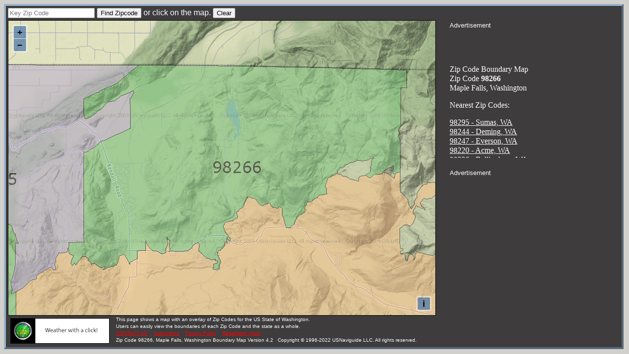

--- FILE ---
content_type: text/html; charset=UTF-8
request_url: https://zipmap.net/zips/98266.htm
body_size: 16673
content:
<!DOCTYPE html PUBLIC "-//W3C//DTD XHTML 1.0 Strict//EN" "http://www.w3.org/TR/xhtml1/DTD/xhtml1-strict.dtd">
<html xmlns="http://www.w3.org/1999/xhtml" xmlns:v="urn:schemas-microsoft-com:vml">
 <head>
  <link rel="SHORTCUT ICON" href="/favicon.ico" type="image/x-icon" />
  <meta http-equiv="content-type" content="text/html; charset=UTF-8"/>
  <meta name="description" content="This page shows a map with an overlay of the Zip Code 98266 and those nearby Maple Falls, Washington. (WA).  Users can view the boundaries of each Zip Code for free."/>
  <meta name="keywords" content="Washington, 98266, restaurants, real estate, homes for sale, shopping, sales territory, zip codes, boundaries, zipcode areas"/> 
  <title>Zip Code 98266, Maple Falls, Washington Zip Code Boundary Map (WA)</title>
  <link rel="stylesheet" href="/osm/css/ol.css" type="text/css">

  <style type="text/css">
  .map 
  {
   height: 762 px;
   width: 1101 px;
  }
  .TEXT0
  {
   font-family: Verdana, Sans-Serif, monospace;
   font-size: .6em;
  }
  .TEXT1
  {
   font-family: Verdana, Sans-Serif, monospace;
   font-size: .8em;
  }
  .TEXT2
  {
   font-family: Verdana, Sans-Serif, monospace;
   font-size: 1em;
  }
  .HTEXT0
  {
   font-family: Verdana, Sans-Serif, monospace;
   font-size: .6em;
   color:red;
  }
  .HTEXT1
  {
   font-family: Verdana, Sans-Serif, monospace;
   font-size: .8em;
   color:red;
  }
  .HTEXT2
  {
   font-family: Verdana, Sans-Serif, monospace;
   font-size: 1em;
   color:red;
  }
  .HTEXT3
  {
   font-family: Verdana, Sans-Serif, monospace;
   font-size: 1.5em;
   color:red;
  }
  .AME
  {
   font-family: Verdana, Sans-Serif, monospace;
   font-size: .6em;
   color: red;
   -webkit-animation-name: anitext; /* Safari 4.0 - 8.0 */
   -webkit-animation-duration: 10s; /* Safari 4.0 - 8.0 */
   -webkit-animation-iteration-count: 3; /* Safari 4.0 - 8.0 */
   animation-name: anitext;
   animation-duration: 5s;
   animation-iteration-count: 2;
   animation-delay: 60s;
  }
  /* Safari 4.0 - 8.0 */
  @-webkit-keyframes anitext
  {
   25%   {color:black;}
   50%  {color:red;}
   75%  {color:black;}
  }
  /* Standard syntax */
  @keyframes anitext
  {
   25%   {color:black;}
   50%  {color:red;}
   75%  {color:black;}
  }

  </style>

  <script type="text/javascript">
   // Stop some malicious behaviors...
   if ( top != self) 
   {
    top.location.replace(document.location);
    alert("For security reasons, framing is not allowed; click OK to remove the frames.")
   }
   if ( location.search.length > 0 )
   {    
    location.search = '' ;
   }
  </script>

  <!-- The line below is only needed for old environments like Internet Explorer and Android 4.x -->
  <script src="https://cdn.polyfill.io/v2/polyfill.min.js?features=requestAnimationFrame,Element.prototype.classList,URL"></script>
  <script src="/osm/js/ol.js"></script>

  <script type="text/javascript">

   var chkar = [ ] ;					// Zips Found
   var zipar = [ ] ;					// Zips Found
   var marar = [ ] ;					// Marker Array
   var icons = ['A','B','C','D','E','F','G','H','I','J','K','L','M','N','O','P','Q','R','S','T','U','V','W','X','Y','Z'] ;
   var sourceFeatures ;
   var layerFeatures ;
   var lastclick = "" ;					// Last Clicked Point
   var infowindow ;
   var map ;
   var defWidth = 1101 ;
   var defHeight = 762 ;
   var winWidth = defWidth;
   var winHeight = defHeight ;

   var tskey = "a369800b53" ;

   function initialize() {

    // Sizing section...

    if ( typeof( window.innerWidth ) == 'number' )
    {
     // Modern Browser...

     winWidth = window.innerWidth;
     winHeight = window.innerHeight;
    }

    if ( winWidth < 856 ) { winWidth = 856; }
    if ( winHeight < 630 ) { winHeight = 630; }

    var diffHeight = winHeight - defHeight ;
    var diffWidth = winWidth - defWidth ;

    sizeDiv("main",diffWidth,diffHeight) ;
    sizeDiv("map",diffWidth,diffHeight) ;
    sizeDiv("sidebar",0,diffHeight) ;
    sizeDiv("message",0,diffHeight) ;

    // Map Code...

    var imgExtent = ol.proj.transformExtent(
     [-122.185690, 48.908230, -121.971770, 49.002240],
     "EPSG:4326", "EPSG:3857"
    ) ;

    sourceFeatures = new ol.source.Vector() ;
    layerFeatures = new ol.layer.Vector({source: sourceFeatures});

    var layers = [
     new ol.layer.Tile({
      source: new ol.source.OSM({
       url: 'https://storage.googleapis.com/zmap/{z}/{x}/{y}.jpg',
       transition: 0,
       attributions: 'Zip Code tiles copyright <a href="http://usnaviguide.com/">USNaviguide LLC</a> 2019. ' +
        'Map tiles by <a href="http://stamen.com/">Stamen Design</a>, ' +
        'under <a href="http://creativecommons.org/licenses/by/3.0">CC BY 3.0</a>. ' +
        'Data by <a href="http://openstreetmap.org/">OpenStreetMap</a>, ' +
        'under <a href="http://creativecommons.org/licenses/by-sa/3.0">CC BY SA</a>. ',
       crossOrigin: null
      })
     }),
     new ol.layer.Tile({
      opacity: .5,
      minResolution: 4,
      maxResolution: 19,
      source: new ol.source.OSM({
       url: 'http://ts{1-3}.usnaviguide.com/tileserver.pl?X={x}&Y={y}&Z={z}&T=' + tskey + '&S=Z1001',
       crossOrigin: null
      })
     }),
     new ol.layer.Tile({
      opacity: .5,
      minResolution: 19,
      maxResolution: 5000,
      source: new ol.source.OSM({
       url: 'https://storage.googleapis.com/zipmap/tiles/{z}/{x}/{y}.png',
       crossOrigin: null
      })
     }),
     layerFeatures
    ];

    map = new ol.Map({
     layers: layers,
     target: 'map',
     view: new ol.View({
      minZoom: 5,
      maxZoom: 15
     })
    });

    map.getView().fit(imgExtent) ;

    // Listen for a click on the map...

    map.on("singleclick", function(evt){
     var latLong = ol.proj.transform(evt.coordinate, 'EPSG:3857', 'EPSG:4326');
     var lat     = Math.round(latLong[1] * 1000000)/1000000 ;
     var long    = Math.round(latLong[0] * 1000000)/1000000 ;
     var point   = '(' + lat + ',' + long + ')' ;

     checkClick( point ) ;
    }) ;

   } // End of initialize function...

// Recalculate div sizes...

   function sizeDiv(id,diffWidth,diffHeight)
   {
    var div = document.getElementById(id) ;

    var width = parseInt(div.style.width) + diffWidth ;
    if (width >= 1 )
    {
     div.style.width = width + "px";
    }

    var height = parseInt(div.style.height) + diffHeight ;
    if (height >= 1 )
    {
     div.style.height = height + "px";
    }
   }

// Find a zip code and cause it to be drawn on the map...

   function findzip( zipcode )
   {
    if ( CheckZip( zipcode.zip.value ) > -1 )
    {
     alert("Zip Code Keyed Has Already Been Selected.") ;
    } else
    {
     zippoly( 0, zipcode.zip.value ) ;
    }
   }

// Clear overlays, Div area and restore map...

   function clearmap( zipcode )
   {
    zipcode.zip.value = "" ;
    document.getElementById("message").innerHTML = "" ;
    for (var i = 0; i < marar.length; i++)
    {
     sourceFeatures.removeFeature(marar[i]);
    }
    lastclick = "" ;
    zipar = [ ] ;
    chkar = [ ] ;
    marar = [ ] ;
   }

// Check for a double click...

   function checkClick ( point )
   {
    if ( lastclick != point )
    {
     lastclick = point ;
     zippoly( point, '' ) ;
    }
   }

// Check to see if a Zip has already been selected...
        
   function CheckZip(zip)
   {
    for (var i = 0; i < chkar.length; i++)
    {
     if ( chkar[i] == zip )
     {
      return(i) ;
     } 
    }
    return(-1) ;
   }

// Find a zip code and return the coordinates along with other information...

   function zippoly( point, zip )
   {
    if ( marar.length >= icons.length )
    {
     alert('Too many markers. Clear list before trying again.') ;
     return ;
    }

    if (window.XMLHttpRequest)
    {		// code for IE7+, Firefox, Chrome, Opera, Safari
     var request = new XMLHttpRequest() ;
    } else
    {		// code for IE6, IE5
     var request = new ActiveXObject("Microsoft.XMLHTTP") ;
    }

    var parms = "POINT=" + point ;
    if ( zip )
    {
     parms = "ZIP=" + zip ;
    }
    request.open("POST", "/zip.pl", true);
    request.setRequestHeader('Content-Type','application/x-www-form-urlencoded') ;	// Thanks to Darkstar 3D!
    request.onreadystatechange = function() 
    {
     document.getElementById("loading").innerHTML = "Loading, please wait..." ;

     if (request.readyState == 4)
     {
      var xmlDoc = request.responseXML ;
      try
      {
       if ( marar.length == 0 )
       {
        document.getElementById("message").innerHTML = "" ;
       }
       var info = xmlDoc.documentElement.getElementsByTagName("info") ;
       var zipcode = info[0].getAttribute("zipcode") ;
       var hitrem = parseInt(info[0].getAttribute("hitrem")) ;
       if ( hitrem <= 1 )
       {
        alert("You have exhausted your requests for this time period. Please come back in 2 hours.") ;
       } else if ( zipcode == "" )
       {
        alert("Area clicked not defined by a zip code") ;
       } else
       {
        var zipindex = CheckZip( zipcode ) ;
        if ( zipindex > -1 )
        {
        } else
        {
         var lastpoint	= map.getView().getCenter() ;
         var point	= lastpoint ;
         var zipname	= info[0].getAttribute("zipname") ;
         var uspsst	= info[0].getAttribute("uspsst") ;
         var stname	= info[0].getAttribute("stname") ;
         var ctyname	= info[0].getAttribute("ctyname") ;
         var county	= info[0].getAttribute("county") ;
         var complex	= info[0].getAttribute("complex") ;
         var pointzip	= info[0].getAttribute("pointzip") ;

         chkar.push(zipcode) ;
         var points = [] ;
         var markers = xmlDoc.documentElement.getElementsByTagName("marker1");

         for (var i = 0; i < markers.length; i++)
         {
          point = ol.proj.transform( [parseFloat(markers[i].getAttribute("lng")),parseFloat(markers[i].getAttribute("lat"))], 
                  'EPSG:4326', 'EPSG:3857');

          html	= "<div style='width:200px; text-align:left;'><b>Zip Code:</b> " + zipcode + 
                  "<br>" + zipname + 
                  "<br>" + uspsst + " - " + stname +
                  "<br>County:" + county + " - " + ctyname +
                  "<br>Area Code(s):" + complex ;
          if ( pointzip == 1 )
          {
           html += "<br>Point Zip - Not Mapped" ;
          }

          html	+= "</div>" ;
          var number = marar.length ;
          if ( number > icons.length )
          {
           number = icons.length ;
          }
          marar.push( createMarker( point, html, number ) ) ;
          zipar.push(zipcode + "A") ;
          var html	= icons[number] + ' ' + zipcode ;
          html += "</a><br>&nbsp;" + zipname + ", " + uspsst + "<br>&nbsp;Area Code: " + complex + "<br>" ; 
          document.getElementById("message").innerHTML =  html + document.getElementById("message").innerHTML ;
         }
         if ( point != lastpoint )
         {
          if( chkar.length > 1 )
          {
           map.getView().setCenter( point ) ;
          } else
          {
           map.getView().setCenter( point ) ;
           map.getView().setZoom( 13 ) ;
          }
         }
        }
       }
      } catch(e)
      {
       alert("Some error occured during program processing:" + e) ;
      }       
      document.getElementById("loading").innerHTML = "" ;
     }
    }
    request.send(parms);
   }

// Create a marker at a point with an infowindow...

   function createMarker(point, html, number)
   {
    var iconfile = '/images/marker' + icons[marar.length] + '.png' ;     

    var styles = [
     new ol.style.Style({
      image: new ol.style.Icon({
       anchor: [0.5, 1],
       src: iconfile
      })
     })
    ] ;

    var feature = new ol.Feature({
     type: 'marker',
     desc: html,
     geometry: new ol.geom.Point(point)
    });
    feature.setStyle(styles);
    sourceFeatures.addFeature(feature);
    return feature ;
   }

  </script>

 </head>
<body bgcolor="#D1D0CD" text="white" link="white" alink="white" vlink="white" onload="initialize()">

  <div id="main" title="content starts here" style="width:1066px; height:730px; border: 4px outset #99B3CC; background-color:#3e3c3c; text-align:left; padding:4px">
   <div id="form" title="zip code entry form"  class="TEXT2" style="height:25px;">
    <form name=zipcode onsubmit="javascript:return false;">
     <input type=text name=zip placeholder="Key Zip Code">
     <input type=BUTTON value="Find Zipcode" onclick="findzip(zipcode)" name="BUTTON"> 
     or click on the map.
    <input type=BUTTON value="Clear" onclick="clearmap(zipcode)" name="CLEARBUTTON"/>
    </form>
   </div>

   <div id="map-sidebar"> 
    <div id="sidebar" title="sidebar" style="width:346px; height:641px; float:right;line-height:120%;">

     <div id="adblocktitle-top" style="width:346px; height:20px;">
      <font class="TEXT1">Advertisement</font>
     </div>
     <div id="adblock-top" title="advertisement" style="width:346px; height:60px; margin-left:15px;">

      <script async src="//pagead2.googlesyndication.com/pagead/js/adsbygoogle.js"></script>
      <!-- Top Banner - Zips -->
      <ins class="adsbygoogle"
       style="display:inline-block;width:320px;height:50px"
       data-ad-client="ca-pub-8459461757728965"
       data-ad-slot="8884256952"></ins>
      <script>
       (adsbygoogle = window.adsbygoogle || []).push({});
      </script>
     
     </div>

     <div id="message" title="sidebar message" style="width:346px; height:232px; margin-top:10px; margin-bottom:20px; overflow:auto;">
      Zip Code Boundary Map<br/>
      Zip Code <b>98266</b><br/>
      Maple Falls, Washington
      <p>Nearest Zip Codes:</p>
           <a href="98295.htm">98295 - Sumas, WA</a><br/>
     <a href="98244.htm">98244 - Deming, WA</a><br/>
     <a href="98247.htm">98247 - Everson, WA</a><br/>
     <a href="98220.htm">98220 - Acme, WA</a><br/>
     <a href="98226.htm">98226 - Bellingham, WA</a><br/>
     <a href="98284.htm">98284 - Sedro Woolley, WA</a><br/>
     <a href="98264.htm">98264 - Lynden, WA</a><br/>
     <a href="98263.htm">98263 - Lyman, WA</a><br/>
     <a href="98255.htm">98255 - Hamilton, WA</a><br/>
     <a href="98229.htm">98229 - Bellingham, WA</a><br/>
     <a href="98225.htm">98225 - Bellingham, WA</a><br/>
     <a href="98233.htm">98233 - Burlington, WA</a><br/>
     <a href="98232.htm">98232 - Bow, WA</a><br/>
     <a href="98237.htm">98237 - Concrete, WA</a><br/>
     <a href="98235.htm">98235 - Clearlake, WA</a><br/>

     </div>
     <div id="adblocktitle" style="width:346px; height:20px;">
      <font class="TEXT1">Advertisement</font>
     </div>
     <div id="adblock" title="advertisement" style="width:336px; height:280px; margin-left:10px;">

      <script async src="https://pagead2.googlesyndication.com/pagead/js/adsbygoogle.js?client=ca-pub-8459461757728965"
           crossorigin="anonymous"></script>
      <!-- 336x280 Zips -->
      <ins class="adsbygoogle"
           style="display:block"
           data-ad-client="ca-pub-8459461757728965"
           data-ad-slot="1971364249"
           data-ad-format="auto"></ins>
      <script>
           (adsbygoogle = window.adsbygoogle || []).push({});
      </script>

     </div>
    </div> 

    <div id="map" title="OpenLayers Map" style="width:690px; height:641px; border: thin solid black;"/>
   </div>
   <div id="content" title="site description" style="height:60px; text-align:left; line-height:80%;">
    <div style="float:left; width: 210px; margin: 5px;">
     <a href="https://usnaviguide.com/weather.html" target="_blank"><img src="/images/radarnow-zipmap-ad.gif" style="width:200px; height:50px; border: 1px solid black;"></a>
    </div>
    <div style="float:left;">
     <font class="TEXT0">
     This page shows a map with an overlay of Zip Codes for the US State of Washington.<br/>
     Users can  easily view the boundaries of each Zip Code and the state as a whole.     </font><br/>
     <a class="HTEXT0" href="/contact.htm">CONTACT US</a> &nbsp;
     <a class="HTEXT0" href="/zip-instructions.htm" target=_new>Instructions</a> &nbsp;
     <a class="HTEXT0" href="/privacy-policy.htm">Privacy Policy</a> &nbsp;
     <a class="AME" href="https://radarnow.org" target="_blank">RadarNow! (App)</a><br/>
     <font class="TEXT0">
     Zip Code 98266, Maple Falls, Washington Boundary Map Version 4.2 &nbsp; Copyright &copy; 1996-2022 USNaviguide LLC. All rights reserved.
     </font>
    </div>
   </div>
  </div>
  <div id="loading" title="loading message for map" class="HTEXT2" style="background-color:#D1D0CD; position:absolute; left:400px; top:200px;"/>
 </body>
</html>


--- FILE ---
content_type: text/html; charset=utf-8
request_url: https://www.google.com/recaptcha/api2/aframe
body_size: 267
content:
<!DOCTYPE HTML><html><head><meta http-equiv="content-type" content="text/html; charset=UTF-8"></head><body><script nonce="AhXs1N9rQ9vi1rEoGOFQ-Q">/** Anti-fraud and anti-abuse applications only. See google.com/recaptcha */ try{var clients={'sodar':'https://pagead2.googlesyndication.com/pagead/sodar?'};window.addEventListener("message",function(a){try{if(a.source===window.parent){var b=JSON.parse(a.data);var c=clients[b['id']];if(c){var d=document.createElement('img');d.src=c+b['params']+'&rc='+(localStorage.getItem("rc::a")?sessionStorage.getItem("rc::b"):"");window.document.body.appendChild(d);sessionStorage.setItem("rc::e",parseInt(sessionStorage.getItem("rc::e")||0)+1);localStorage.setItem("rc::h",'1768905500676');}}}catch(b){}});window.parent.postMessage("_grecaptcha_ready", "*");}catch(b){}</script></body></html>